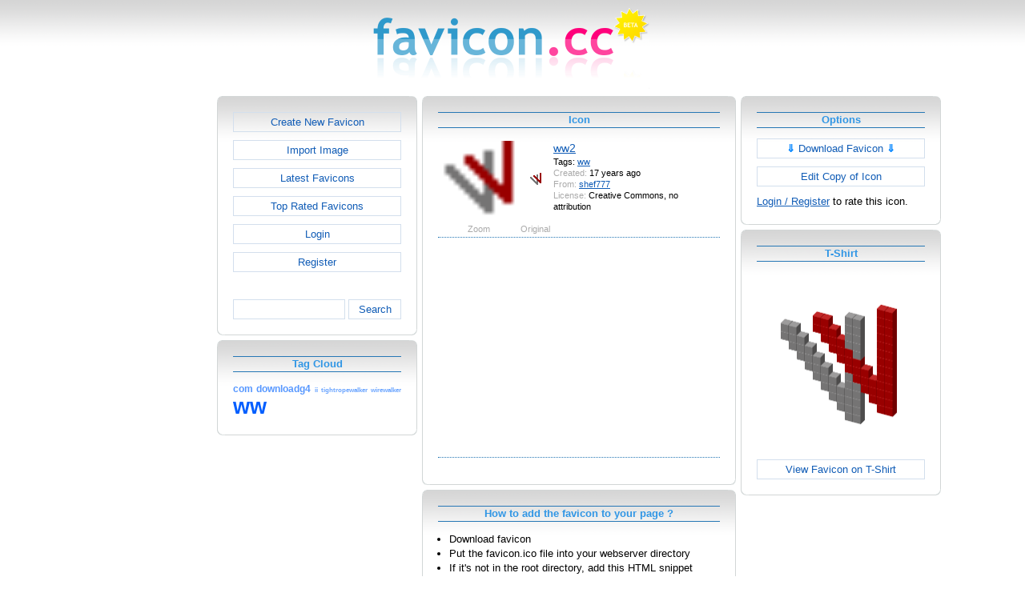

--- FILE ---
content_type: text/html; charset=utf-8
request_url: https://www.favicon.cc/?action=icon&file_id=51117
body_size: 3023
content:
<!DOCTYPE html><html><head><meta charset="utf-8"><link href="css/smoothness/jquery-ui.min.css" rel="stylesheet" type="text/css"><link href="css/smoothness/jquery-ui.theme.min.css" rel="stylesheet" type="text/css"><link href="css/smoothness/jquery-ui.structure.min.css" rel="stylesheet" type="text/css"><link href="css/style.css" rel="stylesheet" type="text/css">
<script async src="https://pagead2.googlesyndication.com/pagead/js/adsbygoogle.js?client=ca-pub-4145016001025405" crossorigin="anonymous"></script>
<script src="js/jquery/jquery-3.7.0.min.js"></script>
<script src="js/jquery/jquery-ui.min.js"></script>
<script src="star_rating/star_rating.js"></script>
<script src="color_picker/color_picker.js"></script>
<script src="js/image_editor.js"></script>
<link id="page_favicon" href="[data-uri]" rel="icon" type="image/x-icon"><title>ww2 Favicon</title><meta name="description" content="favicon.cc is a tool to create or download favicon.ico icons, that get displayed in the address bar of every browser."><meta name="keywords" content="favicon.ico, favicon, favicon generator, favicon editor, icons, free, creative commons, create, download"><meta name="robots" content="index,follow"><meta name="theme-color" content="#d5d5d5"><!-- (c) 2026 Copyright Xoron GmbH --></head><body><div><a href="/"><img src="images/favicon.cc/logo.png" alt="favicon.ico Generator" style="height: 105px; width: 350px;"></a></div><div style="text-align: center;"><div style="margin-left: auto; margin-right: auto; width: 1076px;"><div style="width: 166px; float: left;"><div class="not-rounded-box" >	
		<script async src="https://pagead2.googlesyndication.com/pagead/js/adsbygoogle.js?client=ca-pub-4145016001025405"
		crossorigin="anonymous"></script>
		<ins class="adsbygoogle"
			style="display:inline-block;width:160px;height:600px"
			data-ad-client="ca-pub-4145016001025405"
			data-ad-slot="7226828822"></ins>
		<script>
		(adsbygoogle = window.adsbygoogle || []).push({});
		</script>
	</div></div><div style="float: left; width: 910px;"><div style="float: left;"><div><div class="rounded-box" ><div class="rounded-top"><div class="rounded-bottom"><div class="rounded-left"><div class="rounded-right"><div class="rounded-right-bottom"><div class="rounded-left-top"><div class="rounded-right-top"><div class="rounded-left-bottom"><div class="rounded-box-content"><div class="small_box" style="text-align: center;"><a class="fav_button" href="/">Create New Favicon</a><a class="fav_button" href="?action=import_request">Import Image</a><a class="fav_button" href="?action=icon_list">Latest Favicons</a><a class="fav_button" href="?action=icon_list&order_by_rating=1" >Top Rated Favicons</a><a class="fav_button" href="?action=personal_homepage">Login</a><a class="fav_button" href="?action=register_request&delayed_action=personal_homepage">Register</a><div style="height: 24px; text-align: left; width: 100px;"></div>
		<form id="search_form" method="get" action="?" accept-charset="utf-8">
			<input type="hidden" name="action" value="search" class="notranslate">
			<div class="search_box">
				<div>
						<input name="keywords" value="">
				</div>
				<div>
					<a class="fav_button" href="javascript: jQuery('#search_form').submit()" style=" margin-bottom: 0;">Search</a>
				</div>
				<div style="clear: both;"></div>
			</div>
		</form>
	</div></div></div></div></div></div></div></div></div></div></div></div><div><div class="rounded-box" ><div class="rounded-top"><div class="rounded-bottom"><div class="rounded-left"><div class="rounded-right"><div class="rounded-right-bottom"><div class="rounded-left-top"><div class="rounded-right-top"><div class="rounded-left-bottom"><div class="rounded-box-content"><div class="small_box"><h1>Tag Cloud</h1><div class="tag_cloud"><a href="?action=icon_list&tag_id=4609"><span style="font-size: 0.90em; color: #5697ff;">com</span></a> <a href="?action=icon_list&tag_id=20077"><span style="font-size: 0.90em; color: #5697ff;">downloadg4</span></a> <a href="?action=icon_list&tag_id=77832"><span style="font-size: 0.60em; color: #6ea7ff;">ii</span></a> <a href="?action=icon_list&tag_id=99436"><span style="font-size: 0.60em; color: #6ea7ff;">tightropewalker</span></a> <a href="?action=icon_list&tag_id=99435"><span style="font-size: 0.60em; color: #6ea7ff;">wirewalker</span></a> <a href="?action=icon_list&tag_id=11220"><span style="font-size: 2.00em; color: #005eff;">ww</span></a> </div></div></div></div></div></div></div></div></div></div></div></div></div></div><div style="float: left;"><div><div class="rounded-box" ><div class="rounded-top"><div class="rounded-bottom"><div class="rounded-left"><div class="rounded-right"><div class="rounded-right-bottom"><div class="rounded-left-top"><div class="rounded-right-top"><div class="rounded-left-bottom"><div class="rounded-box-content"><div class="large_box"><div style="overflow: auto;"><h1>Icon</h1></div><div class="icon_row"><table style="text-align: center; padding: 0px;"><tbody><tr style="vertical-align: middle;"><td><a class="download_copy" href="#"><img oncontextmenu="return false" src="favicon/117/51/favicon.png" height="96" width="96" alt="" class="zoomed"></a></td><td><a class="download_copy" href="#"><img oncontextmenu="return false" src="favicon/117/51/favicon.png" height="16" width="16" alt=""></a></td><td colspan="1" rowspan="2" style="text-align: left; vertical-align: top;"><div style="max-width: 240px; overflow: auto;"><span style="font-size: 1.3em;"><a class="download_copy" href="#">ww2</a></span></div><div style="max-width: 240px; overflow: auto;">Tags: <a href="?action=icon_list&tag_id=11220">ww</a> </div><div style="max-width: 240px; overflow: auto;"><span style="color: #AAAAAA;">Created:</span> 17 years ago</div><div style="max-width: 240px; overflow: auto;"><span style="color: #AAAAAA;">From:</span> <a href="?action=icon_list&user_id=13299">shef777</a></div><div style="max-width: 240px; overflow: auto;"><span style="color: #AAAAAA;">License:</span> Creative Commons, no attribution</div></td></tr><tr><td><span style="color: #AAAAAA;">Zoom</span></td><td><span style="color: #AAAAAA;">Original</span></td></tr></tbody></table></div><div class="icon_row" style="width: 100%; text-align: center; margin-top: 1em; padding-bottom: 1em;">	
		<script async src="https://pagead2.googlesyndication.com/pagead/js/adsbygoogle.js?client=ca-pub-4145016001025405"
		crossorigin="anonymous"></script>
		<ins class="adsbygoogle"
			style="display:inline-block;width:300px;height:250px"
			data-ad-client="ca-pub-4145016001025405"
			data-ad-slot="2606985588"></ins>
		<script>
		(adsbygoogle = window.adsbygoogle || []).push({});
		</script>
	</div><div style="height: 1em;"></div></div></div></div></div></div></div></div></div></div></div></div></div><div><div class="rounded-box" ><div class="rounded-top"><div class="rounded-bottom"><div class="rounded-left"><div class="rounded-right"><div class="rounded-right-bottom"><div class="rounded-left-top"><div class="rounded-right-top"><div class="rounded-left-bottom"><div class="rounded-box-content"><div class="large_box"><h1>How to add the favicon to your page ?</h1>
			<ul class="howto">
				<li>Download favicon</li>
				<li>Put the favicon.ico file into your webserver directory</li>
		
					<li>
						If it's not in the root directory, add this HTML snippet 
						between the <code>&lt;head&gt; ... &lt;/head&gt;</code> tags of the page:<br>
						<textarea cols="42" rows="2">&lt;link href=&quot;/YOUR_PATH/favicon.ico&quot; rel=&quot;icon&quot; type=&quot;image/x-icon&quot;&gt;</textarea>
					</li>
				</ul>
				<ul class="howto">
					<li>Replace YOUR_PATH with the correct paths</li>
				</ul>
				<p style="text-align: center; color: #3096e5; font-weight: bold;">
					 - or -
				</p>
				<ul class="howto">
					<li>
						Add this HTML snippet between the <code>&lt;head&gt; ... &lt;/head&gt;</code> tags of the page.
						The whole image file is already included in the HTML. There is no need to upload the favicon.ico file. 
						This works in all browsers except Internet Explorer.<br>
						<textarea cols="42" rows="5">&lt;link href=&quot;[data-uri]&quot; rel=&quot;icon&quot; type=&quot;image/x-icon&quot;&gt;</textarea>
					</li>
				</ul>
			</div></div></div></div></div></div></div></div></div></div></div></div><div><div class="rounded-box" ><div class="rounded-top"><div class="rounded-bottom"><div class="rounded-left"><div class="rounded-right"><div class="rounded-right-bottom"><div class="rounded-left-top"><div class="rounded-right-top"><div class="rounded-left-bottom"><div class="rounded-box-content"><div class="large_box"><div style="text-align: right;"><a href="?action=login_request&file_id=51117&delayed_action=icon">Post Comment</a></div></div></div></div></div></div></div></div></div></div></div></div></div></div><div style="float: left;"><div><div class="rounded-box" ><div class="rounded-top"><div class="rounded-bottom"><div class="rounded-left"><div class="rounded-right"><div class="rounded-right-bottom"><div class="rounded-left-top"><div class="rounded-right-top"><div class="rounded-left-bottom"><div class="rounded-box-content"><div class="small_box"><h1>Options</h1>
		<form id="download_copy_form" method="post" action="?" accept-charset="utf-8">
			<input type="hidden" name="action" value="download_copy" class="notranslate">
			<input type="hidden" name="file_id" value="51117" class="notranslate">
			<a class="download_copy fav_button" style="text-align: center;" href="#"><span style="color: #0084FF; font-weight: bold;">&dArr;</span> Download Favicon <span style="color: #0084FF; font-weight: bold;">&dArr;</span></a>
		</form><a class="fav_button" style="text-align: center;" rel="nofollow" href="?action=edit_image&file_id=51117">Edit Copy of Icon</a><a href="?action=login_request&file_id=51117&delayed_action=icon">Login / Register</a> to rate this icon.</div></div></div></div></div></div></div></div></div></div></div></div><div><div class="rounded-box" ><div class="rounded-top"><div class="rounded-bottom"><div class="rounded-left"><div class="rounded-right"><div class="rounded-right-bottom"><div class="rounded-left-top"><div class="rounded-right-top"><div class="rounded-left-bottom"><div class="rounded-box-content"><div class="small_box"><h1>T-Shirt</h1><div style="text-align: center;"><img src="logo3d/51117.png" style="width: 170px; height: 215.5px;" alt=""><a class="fav_button" style="text-align: center; margin-top: 1em; margin-bottom: 0;" href="http://www.zazzle.com/api/create?at=238993710160797721&pd=235498432661488009&favicon=http%3A%2F%2Fwww.favicon.cc%2Flogo3d%2F51117.png&fwd=ProductPage">View Favicon on T-Shirt</a></div></div></div></div></div></div></div></div></div></div></div></div></div></div><div style="clear: both;"></div>
			<div style="text-align: center;">
				<div style="margin-left: auto; margin-right: auto;">
					<hr><div style="text-align: center;">	
		<script async src="https://pagead2.googlesyndication.com/pagead/js/adsbygoogle.js?client=ca-pub-4145016001025405"
		crossorigin="anonymous"></script>
		<ins class="adsbygoogle"
			style="display:inline-block;width:728px;height:90px"
			data-ad-client="ca-pub-4145016001025405"
			data-ad-slot="3270568546"></ins>
		<script>
		(adsbygoogle = window.adsbygoogle || []).push({});
		</script>
	</div>
				</div>
			</div>
		</div><div style="clear: both;"></div></div></div>
		<div style="margin-top: 1em;">
	
			<hr>
			<span class="footer">
				&copy; 2026 Xoron GmbH
				- <a href="/">Home</a> 
				- <a rel="nofollow" href="/?action=about_us">About us</a>
				- <a rel="nofollow" href="/?action=privacy">Privacy</a>
				- <a rel="nofollow" href="/?action=terms_and_conditions">Terms and Conditions</a>
				- <a rel="nofollow" href="/?action=send_email_request">Contact</a>
			
			</span>
			<br>
		</div>
	</body></html>

--- FILE ---
content_type: text/html; charset=utf-8
request_url: https://www.google.com/recaptcha/api2/aframe
body_size: 266
content:
<!DOCTYPE HTML><html><head><meta http-equiv="content-type" content="text/html; charset=UTF-8"></head><body><script nonce="Ce0DuLA7iz_9hMguNCcBCw">/** Anti-fraud and anti-abuse applications only. See google.com/recaptcha */ try{var clients={'sodar':'https://pagead2.googlesyndication.com/pagead/sodar?'};window.addEventListener("message",function(a){try{if(a.source===window.parent){var b=JSON.parse(a.data);var c=clients[b['id']];if(c){var d=document.createElement('img');d.src=c+b['params']+'&rc='+(localStorage.getItem("rc::a")?sessionStorage.getItem("rc::b"):"");window.document.body.appendChild(d);sessionStorage.setItem("rc::e",parseInt(sessionStorage.getItem("rc::e")||0)+1);localStorage.setItem("rc::h",'1768396106157');}}}catch(b){}});window.parent.postMessage("_grecaptcha_ready", "*");}catch(b){}</script></body></html>